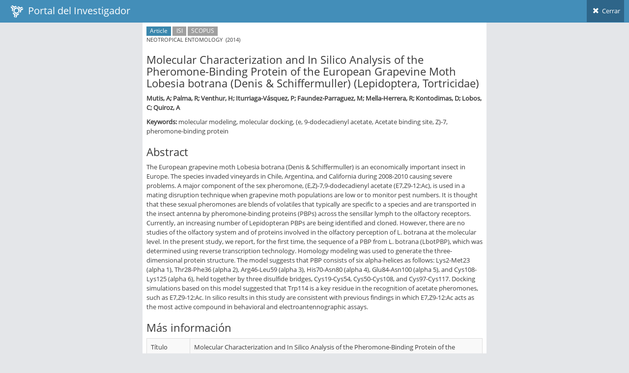

--- FILE ---
content_type: text/html; charset=utf-8
request_url: https://investigadores.anid.cl/es/public_search/work?id=250550
body_size: 3448
content:
<!DOCTYPE html>
<html lang="en">
	<head>
		<meta http-equiv="X-UA-Compatible" content="IE=edge,chrome=1" />
		<meta charset="utf-8" />
		<title>PDI - Resultado de Búsqueda</title>

		<meta name="description" content="Drag &amp; drop hierarchical list" />
		<meta name="viewport" content="width=device-width, initial-scale=1.0, maximum-scale=1.0" />

		<!-- bootstrap & fontawesome -->
		<link rel="stylesheet" href="/stylesheets/external/bootstrap.css" />
		<link rel="stylesheet" href="/font/font-awesome-4.5/font-awesome.css" />

		<!-- page specific plugin styles -->

		<!-- text fonts -->
		<link rel="stylesheet" href="/font/font-awesome-4.5/ace-fonts.css" />

		<!-- ace styles -->
		<link rel="stylesheet" href="/stylesheets/external/ace.css" class="ace-main-stylesheet" id="main-ace-style" />

		<!--[if lte IE 9]>
			<link rel="stylesheet" href="/stylesheets/external/ace-part2.css" class="ace-main-stylesheet" />
		<![endif]-->

		<!--[if lte IE 9]>
		  <link rel="stylesheet" href="/stylesheets/external/ace-ie.css" />
		<![endif]-->

		<!-- inline styles related to this page -->

		<!-- ace settings handler -->
		<script src="/javascripts/external/ace-extra.js"></script>

		<!-- HTML5shiv and Respond.js for IE8 to support HTML5 elements and media queries -->

		<!--[if lte IE 8]>
		<script src="/javascripts/external/html5shiv.js"></script>
		<script src="/javascripts/external/respond.js"></script>
		<![endif]-->
	</head>

	<body class="no-skin">
		<!-- #section:basics/navbar.layout -->
		<div id="navbar" class="navbar navbar-default ace-save-state">
			<div class="navbar-container ace-save-state" id="navbar-container" >
				<!-- /section:basics/sidebar.mobile.toggle -->
				<div class="navbar-header pull-left">
					<!-- #section:basics/navbar.layout.brand -->
					<a href="/es/login" class="navbar-brand">
						<small>
						<img alt="Ico" height="25" src="/images/ico.png?1455897068" width="25">
						&nbsp;Portal del Investigador
						</small>
					</a>

					<!-- /section:basics/navbar.layout.brand -->

					<!-- #section:basics/navbar.toggle -->

					<!-- /section:basics/navbar.toggle -->
				</div>

				<!-- #section:basics/navbar.dropdown -->
				<div class="navbar-buttons navbar-header pull-right" role="navigation">
									<ul class="nav ace-nav">
										<li>
											<a href="javascript:window.close()">
												<i class="ace-icon fa fa-times"></i> Cerrar
											</a>
									</ul>
				</div>

				<!-- /section:basics/navbar.dropdown -->
			</div><!-- /.navbar-container -->
		</div>

		<!-- /section:basics/navbar.layout -->
		<div class="main-container ace-save-state" id="main-container" style="max-width:700px;margin-left:auto;margin-right:auto;" >
			<script type="text/javascript">
				try{ace.settings.loadState('main-container')}catch(e){}
			</script>



			<!-- /section:basics/sidebar -->
			<div class="main-content">
				<div class="main-content-inner">
					<!-- /section:basics/content.breadcrumbs -->
                    <div class='page-content' style=''>
<div class='row'>
<div class='article'>
<p class='metadata small'>
<span class='label label-info'>Article</span>
<span class='label label-grey'>ISI</span>
<span class='label label-grey'>SCOPUS</span>
<br>
NEOTROPICAL ENTOMOLOGY
&nbsp;(2014)
</br>
</p>
<h3>Molecular Characterization and In Silico Analysis of the Pheromone-Binding Protein of the European Grapevine Moth Lobesia botrana (Denis & Schiffermuller) (Lepidoptera, Tortricidae)</h3>
<p class='author'>
<strong>Mutis, A; Palma, R; Venthur, H; Iturriaga-Vásquez, P; Faundez-Parraguez, M; Mella-Herrera, R; Kontodimas, D; Lobos, C; Quiroz, A</strong>
</p>
<p class='keywords'>
<strong>Keywords:</strong>
molecular modeling, molecular docking, (e, 9-dodecadienyl acetate, Acetate binding site, Z)-7, pheromone-binding protein
</p>
<div class='article-body'>
<div class='abstract'>
<h3>Abstract</h3>
<p>The European grapevine moth Lobesia botrana (Denis & Schiffermuller) is an economically important insect in Europe. The species invaded vineyards in Chile, Argentina, and California during 2008-2010 causing severe problems. A major component of the sex pheromone, (E,Z)-7,9-dodecadienyl acetate (E7,Z9-12:Ac), is used in a mating disruption technique when grapevine moth populations are low or to monitor pest numbers. It is thought that these sexual pheromones are blends of volatiles that typically are specific to a species and are transported in the insect antenna by pheromone-binding proteins (PBPs) across the sensillar lymph to the olfactory receptors. Currently, an increasing number of Lepidopteran PBPs are being identified and cloned. However, there are no studies of the olfactory system and of proteins involved in the olfactory perception of L. botrana at the molecular level. In the present study, we report, for the first time, the sequence of a PBP from L. botrana (LbotPBP), which was determined using reverse transcription technology. Homology modeling was used to generate the three-dimensional protein structure. The model suggests that PBP consists of six alpha-helices as follows: Lys2-Met23 (alpha 1), Thr28-Phe36 (alpha 2), Arg46-Leu59 (alpha 3), His70-Asn80 (alpha 4), Glu84-Asn100 (alpha 5), and Cys108-Lys125 (alpha 6), held together by three disulfide bridges, Cys19-Cys54, Cys50-Cys108, and Cys97-Cys117. Docking simulations based on this model suggested that Trp114 is a key residue in the recognition of acetate pheromones, such as E7,Z9-12:Ac. In silico results in this study are consistent with previous findings in which E7,Z9-12:Ac acts as the most active compound in behavioral and electroantennographic assays.</p>
</div>
<div class='about'>
<h3>Más información</h3>
<table class='table table-striped table-bordered table-hover' id='metadata'>
<tbody>
<tr>
<td>Título según WOS:</td>
<td>
Molecular Characterization and In Silico Analysis of the Pheromone-Binding Protein of the European Grapevine Moth Lobesia botrana (Denis & Schiffermuller) (Lepidoptera, Tortricidae)
</td>
</tr>
<tr>
<td>Título según SCOPUS:</td>
<td>
Molecular Characterization and In Silico Analysis of the Pheromone-Binding Protein of the European Grapevine Moth Lobesia botrana (Denis & Schiffermüller) (Lepidoptera, Tortricidae)
</td>
</tr>
<tr>
<td>Título de la Revista:</td>
<td>
NEOTROPICAL ENTOMOLOGY
</td>
</tr>
<tr>
<td>Volumen:</td>
<td>
43
</td>
</tr>
<tr>
<td>Número:</td>
<td>
3
</td>
</tr>
<tr>
<td>Editorial:</td>
<td>
ENTOMOLOGICAL SOC BRASIL
</td>
</tr>
<tr>
<td>Fecha de publicación:</td>
<td>
2014
</td>
</tr>
<tr>
<td>Página de inicio:</td>
<td>
266
</td>
</tr>
<tr>
<td>Página final:</td>
<td>
275
</td>
</tr>
<tr>
<td>Idioma:</td>
<td>
English
</td>
</tr>
<tr>
<td>URL:</td>
<td>
http://link.springer.com/10.1007/s13744-014-0212-2
</td>
</tr>
<tr>
<td>DOI:</td>
<td>
<div class='span8'>
<p>10.1007/s13744-014-0212-2</p>
</div>
</td>
</tr>
<tr>
<td>Notas:</td>
<td>
ISI, SCOPUS - ISI
</td>
</tr>
</tbody>
</table>
</div>
</div>
</div>
</div>
</div>

				</div>
			</div><!-- /.main-content -->


						
<!-- /.footer -->
			<div class="footer">

			</div>

			<a href="#" id="btn-scroll-up" class="btn-scroll-up btn btn-sm btn-inverse">
				<i class="ace-icon fa fa-angle-double-up icon-only bigger-110"></i>
			</a>
		</div><!-- /.main-container -->

		<!-- basic scripts -->

		<!--[if !IE]> -->
		<script src="/javascripts/external/jquery.js"></script>

		<!-- <![endif]-->

		<!--[if IE]>
<script src="/javascripts/external/jquery1x.js"></script>
<![endif]-->
		<script type="text/javascript">
			if('ontouchstart' in document.documentElement) document.write("<script src='/javascripts/external/jquery.mobile.custom.js'>"+"<"+"/script>");
		</script>
		<script src="/javascripts/external/bootstrap.js"></script>

		<!-- page specific plugin scripts -->
		<script src="/javascripts/external/jquery.nestable.js"></script>

		<!-- ace scripts -->
		<script src="/javascripts/external/ace/elements.scroller.js"></script>
		<script src="/javascripts/external/ace/elements.spinner.js"></script>
		<script src="/javascripts/external/ace/elements.aside.js"></script>
		<script src="/javascripts/external/ace/ace.js"></script>
		<script src="/javascripts/external/ace/ace.ajax-content.js"></script>
		<script src="/javascripts/external/ace/ace.sidebar.js"></script>
		<script src="/javascripts/external/ace/ace.sidebar-scroll-1.js"></script>
		<script src="/javascripts/external/ace/ace.submenu-hover.js"></script>
		<script src="/javascripts/external/ace/ace.widget-box.js"></script>
		<script src="/javascripts/external/ace/ace.settings-rtl.js"></script>
		<script src="/javascripts/external/ace/ace.settings-skin.js"></script>
		<script src="/javascripts/external/ace/ace.widget-on-reload.js"></script>
		<script src="/javascripts/external/ace/ace.searchbox-autocomplete.js"></script>
		<script src="/javascripts/pia/jquery.dataTables.min.js?1760552920" type="text/javascript"></script>
<script src="/javascripts/pia/jquery.dataTables.bootstrap.js?1760552920" type="text/javascript"></script>

		<!-- inline scripts related to this page -->
		<script type="text/javascript">
			jQuery(function($){
			
				$('.dd').nestable();
			
				$('.dd-handle a').on('mousedown', function(e){
					e.stopPropagation();
				});
				
				$('[data-rel="tooltip"]').tooltip();
				
			
			});
			console.log("Cambiado el color del header");
		</script>

	<script defer src="https://static.cloudflareinsights.com/beacon.min.js/vcd15cbe7772f49c399c6a5babf22c1241717689176015" integrity="sha512-ZpsOmlRQV6y907TI0dKBHq9Md29nnaEIPlkf84rnaERnq6zvWvPUqr2ft8M1aS28oN72PdrCzSjY4U6VaAw1EQ==" data-cf-beacon='{"version":"2024.11.0","token":"89e8492b95854b9bb0bc27359bea934b","server_timing":{"name":{"cfCacheStatus":true,"cfEdge":true,"cfExtPri":true,"cfL4":true,"cfOrigin":true,"cfSpeedBrain":true},"location_startswith":null}}' crossorigin="anonymous"></script>
</body>
</html>


--- FILE ---
content_type: application/javascript
request_url: https://investigadores.anid.cl/javascripts/external/ace/elements.spinner.js
body_size: 666
content:
/**
 <b>Spinner</b>. A wrapper for FuelUX spinner element.
 It's just a wrapper so you still need to include FuelUX spinner script first.
*/
(function($ , undefined) {
	//a wrapper for fuelux spinner
	function Ace_Spinner(element , _options) {
		var attrib_values = ace.helper.getAttrSettings(element, $.fn.ace_spinner.defaults);
		var options = $.extend({}, $.fn.ace_spinner.defaults, _options, attrib_values);
	
		var max = options.max
		max = (''+max).length
		var width = parseInt(Math.max((max * 20 + 40) , 90))

		var $element = $(element);
		
		var btn_class = 'btn-sm';//default
		var sizing = 2;
		if($element.hasClass('input-sm')) {
			btn_class = 'btn-xs';
			sizing = 1;
		}
		else if($element.hasClass('input-lg')) {
			btn_class = 'btn-lg';
			sizing = 3;
		}
		
		if(sizing == 2) width += 25;
		else if(sizing == 3) width += 50;
		
		$element.addClass('spinbox-input form-control text-center').wrap('<div class="ace-spinner middle">')

		var $parent_div = $element.closest('.ace-spinner').spinbox(options).wrapInner("<div class='input-group'></div>")
		var $spinner = $parent_div.data('fu.spinbox');
		
		if(options.on_sides)
		{
			$element
			.before('<div class="spinbox-buttons input-group-btn">\
					<button type="button" class="btn spinbox-down '+btn_class+' '+options.btn_down_class+'">\
						<i class="icon-only '+ ace.vars['icon'] + options.icon_down+'"></i>\
					</button>\
				</div>')
			.after('<div class="spinbox-buttons input-group-btn">\
					<button type="button" class="btn spinbox-up '+btn_class+' '+options.btn_up_class+'">\
						<i class="icon-only '+ ace.vars['icon'] + options.icon_up+'"></i>\
					</button>\
				</div>');

			$parent_div.addClass('touch-spinner')
			$parent_div.css('width' , width+'px')
		}
		else {
			 $element
			 .after('<div class="spinbox-buttons input-group-btn">\
					<button type="button" class="btn spinbox-up '+btn_class+' '+options.btn_up_class+'">\
						<i class="icon-only '+ ace.vars['icon'] + options.icon_up+'"></i>\
					</button>\
					<button type="button" class="btn spinbox-down '+btn_class+' '+options.btn_down_class+'">\
						<i class="icon-only '+ ace.vars['icon'] + options.icon_down+'"></i>\
					</button>\
				</div>')

			if(ace.vars['touch'] || options.touch_spinner) {
				$parent_div.addClass('touch-spinner')
				$parent_div.css('width' , width+'px')
			}
			else {
				$element.next().addClass('btn-group-vertical');
				$parent_div.css('width' , width+'px')
			}
		}

		$parent_div.on('changed', function(){
			$element.trigger('change')//trigger the input's change event
		});

		this._call = function(name, arg) {
			$spinner[name](arg);
		}
	}


	$.fn.ace_spinner = function(option, value) {
		var retval;

		var $set = this.each(function() {
			var $this = $(this);
			var data = $this.data('ace_spinner');
			var options = typeof option === 'object' && option;

			if (!data) {
				options = $.extend({}, $.fn.ace_spinner.defaults, option);
				$this.data('ace_spinner', (data = new Ace_Spinner(this, options)));
			}
			if (typeof option === 'string') retval = data._call(option, value);
		});

		return (retval === undefined) ? $set : retval;
	}
	
	$.fn.ace_spinner.defaults = {
		'icon_up' : 'fa fa-chevron-up',
		'icon_down': 'fa fa-chevron-down',
		
		'on_sides': false,		
		'btn_up_class': '',
		'btn_down_class' : '',
		
		'max' : 999,
		'touch_spinner': false
     }


})(window.jQuery);
